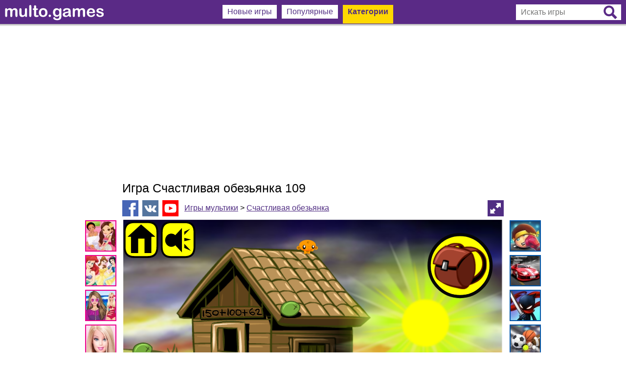

--- FILE ---
content_type: text/html; charset=UTF-8
request_url: https://multo.games/igra-schastlivaya-obezyanka-109-19516/
body_size: 10300
content:
<!DOCTYPE html>
<html itemscope itemtype="http://schema.org/WebPage" lang="ru-RU">
<head>
<meta http-equiv="Content-Type" content="text/html; charset=utf-8">
<meta name="viewport" content="width=device-width, initial-scale=1">
<meta content="origin" id="mref" name="referrer">
<meta name="description" content="Играть в игру Счастливая обезьянка 109 из категории Счастливая обезьянка на сайте Multo.games">
<base href="//multo.games/">
<link rel="SHORTCUT ICON" href="multo.ico">
<link rel="apple-touch-icon" sizes="256x256" href="/contents/pics/256x256.png">
<link rel="shortcut icon" sizes="256x256" href="/contents/pics/256x256.png">
<link rel="image_src" href="//multo.games/contents/images/games/220x165/2021/19516.jpg">
<title>Игра Счастливая обезьянка 109</title>
<style>
	td, div, font, b, a, body, table, input { font-family: Trebuchet MS, Arial Cyr, Tahoma, Arial, Verdana; font-size: 12pt; }
	p, figure { padding: 0; margin: 0; }
	table { margin: 0; border: 0; border-collapse: collapse; }
	td { padding: 0; }
	img { border: 0; margin: 0; vertical-align: bottom; line-height: 0px; }
	a:link,a:visited,a:active { color: #512e83; }
	a:hover { color: #794abf; }
	
	.colorSite { color: #512e83; }
	.h123 { padding: 0; margin: 0; display: block; font-weight: normal; }
	#logoMulto { padding-top: 3px; height: 32px; }
	.searchInput { display: inline-block; position: relative; }
	.menu1400 { display: table-cell; vertical-align: top; text-align: center; }
	.mbcm, .mbcms { display: none; padding: 0px 10px; vertical-align: middle; }
	.mig { display: inline-block; width: 25%; vertical-align: top; margin-top: 10px; }
	.navigateMenu, .menuTagLogo { display: inline-block; }
	.spg, #MoreGames { display: inline; }
	_:-ms-input-placeholder, :root .imgA, :root .imgT { height: 100% !important; }
	
	@media screen and (max-width: 1110px) {
		
	}
	
	@media screen and (max-width: 940px) {
		.mig { width: 50%; }
	}
	
	@media screen and (max-width: 822px) {
		.menu1400 { display: none; }
		.mbcm { display: inline-block; }
	}
	
	@media screen and (max-width: 585px) {
		.mbcms { display: inline-block; }
		.menuTagLogo, .navigateMenu, .searchInput { display: none; }
	}
	
	@media screen and (max-width: 480px) {
		.mig { width: 100%; }
	}
	
	@media screen and (max-width: 470px) {
		#logoMulto { height: 24px; }
	}
	
	.serchInputV { display: inline-block; position: relative; }
	.displayNone { display: none; }
	.displayInlineBlock { display: inline-block; }
	
	.imgBig { width: 220px; height: auto; }
	.mbm, .mbma { background-color: #FFFFFF; color: #512e83; padding: 5px 10px; margin: 10px 3px 0px 3px; display: inline-block; font-weight: normal; }
	.mbma  { background-color: #FFD800; padding: 5px 10px 15px 10px; font-weight: bold; }
	.mbc { text-decoration: none; }
	.mbcat, .mbcata { display: block;  white-space: nowrap; padding: 6px 10px; display: block; text-decoration: none; font-weight: normal; color: #512e83;  }
	.mbcata { background-color: #FFD800; font-weight: bold; }

	a.pg_noact, .pg_noact:link { color: #fff; background-color: #512e83; }
	a.pg_noact, .pg_noact:visited { color: #fff; background-color: #512e83; }
	a.pg_noact, .pg_noact:active { color: #fff; background-color: #512e83; }
	a.pg_noact, .pg_noact:hover { color: #512e83; background-color: #ffd800; }

	.pg_act { color: #512e83; background-color: #ffd800; }
	.pg_act, .pg_noact, .pg_arrow, .pg_point { font-family: ubuntu-light, Verdana; display: inline-block; padding: 4px 4px; margin: 0px 2px; font-size: 14pt; height: 25px; text-align: center; line-height: 25px; user-select: none; }
	.pg_act, .pg_noact { text-decoration: none; min-width: 25px; }
	.pg_arrow { min-width: 25px; color: #ddd; }
	.pg_point { color: #aaa; }
	.pg-left:before { content: '\00AB'; }
	.pg-right:before { content: '\00BB'; }
	
	.voteImg:active { -webkit-animation-name: pushmin; animation-name: pushmin; -webkit-animation-duration: 0.1s; animation-duration: 0.1s; -webkit-animation-timing-function: linear; animation-timing-function: linear; -webkit-animation-iteration-count: 1; animation-iteration-count: 1; }
	img:active { -webkit-animation-name: push; animation-name: push; -webkit-animation-duration: 0.1s; animation-duration: 0.1s; -webkit-animation-timing-function: linear; animation-timing-function: linear; -webkit-animation-iteration-count: 1; animation-iteration-count: 1; }
	@keyframes pushmin { 0% { -ms-transform: scale(0.92); transform: scale(0.92); -webkit-transform: scale(0.92); } 100% { -ms-transform: scale(1); transform: scale(1); -webkit-transform: scale(1); } }
	@keyframes push { 0% { -ms-transform: scale(0.98); transform: scale(0.98); -webkit-transform: scale(0.98); } 100% { -ms-transform: scale(1); transform: scale(1); -webkit-transform: scale(1); } }
	
	.tagSection a { display: inline-block; }
	.sideCat { display: table-cell; vertical-align: top; width: 215px; padding-top: 90px; }

	@media screen and (max-width: 1490px) { .sideCat { width: 145px; } .tagHeader { display: none; }  .tagSection a:nth-of-type(n+7) { display: none; } }
	@media screen and (max-width: 1320px) { .sideCat { width: 75px; } .tagSection a:nth-of-type(n+5) { display: none; } }
	@media screen and (max-width: 0px) { .sideCat { display: none; } }
	
	.simgam { padding: 10px 0px; text-align: justify; height: 95px; overflow: hidden; }
	.simgam:before { content: ""; display: block; width: 100%; height: 0; }
	.simgam:after { width: 100%; height: 0; visibility: hidden; overflow: hidden; content: ""; display: inline-block; }
	.similarFG { display: none; width: 116px; color: #512e83; position: absolute; bottom: 12px; left: 2px; padding: 2px; font-size: 9pt; background-color: rgba(255, 255, 255, 0.85); text-align: left; }
	
	#gameFrame { position: absolute; left: 0; top: auto; height: 717px; width: 960px; }
	.gameFull { position: fixed !important; top: 0 !important; left: 0 !important; border: none; margin: 0; padding: 0; z-index: 999; height: 100% !important; width: 100% !important; }
	
	#GameSizeIn { cursor: pointer; position: fixed; top: 10px; right: 10px; z-index: 99999; opacity: 0.7; background-color: #512e83; width: 33px; height: 33px; }

</style>
<script>
	var resizeOn = 2500; var resizeTagOn = 2500; var resizeTagMinOn = 2500; 
	function CreateRequest() { var Request = false; if (window.XMLHttpRequest) { Request = new XMLHttpRequest(); } else if (window.ActiveXObject) { try { Request = new ActiveXObject("Microsoft.XMLHTTP"); } catch (CatchException) { Request = new ActiveXObject("Msxml2.XMLHTTP"); } } return Request; }
	
	var hg = 717;
	var wg = 960;
	var maxw = 960;
	var whratio = (wg/hg).toFixed(2);
	var idgame = 19516;


	function fullscreen() {
		var iframe = document.getElementById("gameFrame");
		if (document.fullscreenEnabled || document.webkitFullscreenEnabled || document.mozFullScreenEnabled || document.msFullscreenEnabled) {
			if (iframe.requestFullscreen) { iframe.requestFullscreen(); } else if (iframe.webkitRequestFullscreen) { iframe.webkitRequestFullscreen(); } else if (iframe.mozRequestFullScreen) { iframe.mozRequestFullScreen(); } else if (iframe.msRequestFullscreen) { iframe.msRequestFullscreen(); }
		}
		else {
			if (document.getElementById("GameSizeIn").style.display !== "none") {
				document.getElementById("GameSizeIn").style.display = "none";
				iframe.classList.remove("gameFull");
				wWi();
			}
			else 	{
				document.getElementById("GameSizeIn").style.display = "inline-block";
				iframe.classList.add("gameFull");
			}
		}
	}
	
	var inReady = true;
	function vote(eThis)
	{
		if (! inReady) { return false; }
		inReady = false;
		var Request = CreateRequest();
		if (! Request) { return false; }
		eThis.classList.add('loader');
		Request.onreadystatechange = function() { if (Request.readyState == 4) { inReady = true; Handler(Request, eThis); } }
		Request.open("POST", "modules/ajax/rating.php", true);
		Request.setRequestHeader("X-REQUESTED-WITH", "XMLHttpRequest");
		Request.setRequestHeader("Content-Type","application/x-www-form-urlencoded; charset=utf-8");
		Request.send("bg="+eThis.src+"&id="+idgame);
	}
	
	var Handler = function(Request, eThis)
	{
		var num = Request.responseText; if (! num) { return; }
		if (Number(num) < 0) { eThis.previousSibling.innerHTML = num; } else { eThis.nextSibling.innerHTML = num; }
	}
	/* Tags Batch Assignment */
	function tagAllVal(tag, value, style) { style = style ? style : "width"; var tagEl = document.getElementsByClassName(tag); for (var i=0; i<tagEl.length; i++) { tagEl[i].style[style] = value; } };
	if (!('remove' in Element.prototype)) { Element.prototype.remove = function() { if (this.parentNode) { this.parentNode.removeChild(this); } }; } // Remove IE
	
	function resizeImage(iwMax, pp, tw, ti)
	{
		var ln = document.getElementsByClassName(ti).length;
		var mTi = document.getElementsByClassName(tw)[0].clientWidth;
		var iwMin = Math.ceil((mTi/Math.ceil(mTi/iwMax)))-pp;
		if (window.innerWidth > ln*iwMax) { iwMin =  iwMax-pp; }
		tagAllVal(ti, (iwMin)+"px");
	}
	
	/* Resize */
	function wWi()
	{
		/* Resize iframe game */		
		if (gh = document.getElementById("adContainer")) 
		{
			if (document.getElementById("GameSizeIn") && document.getElementById("GameSizeIn").style.display == "none")
			{
				document.getElementById("gameFrame").style.width = gh.clientWidth + "px";
				document.getElementById("gameFrame").style.height = Math.round(gh.clientWidth/whratio)+"px";
				gh.style.height = Math.round(gh.clientWidth/whratio)+"px";
				if (gh.clientWidth < 550) { tagAllVal("spg", "none", "display"); } else { tagAllVal("spg", "inline", "display"); } 
			}
		}
		
		/* Back Search Button */
		if (searchCTr) { searchClick(); }
		
		if (document.getElementsByClassName("mig")[0]) { resizeImage(70,10,"mig","imgT"); }
		if (document.getElementsByClassName("listGames")[0]) { resizeImage(234,14,"listGames","imgA"); }
		if (document.getElementsByClassName("listTags")[0]) { resizeImage(128,18,"listTags","imgTM"); }
		
		showVisible();
	};
	
	/* Menu Categories */
	function menuClick()
	{
		var padd = "15px";
		if (document.getElementsByClassName("menuCat")[0].style.display !== "none") { tagAllVal("menuCat", "none", "display"); padd = "5px"; } else { tagAllVal("menuCat", "block", "display"); }
		document.getElementsByClassName("mbc")[2].style.paddingBottom = padd;
	}
	
	/* Menu search */
	var searchCTr = false;
	function searchClick()
	{
		var mWi = document.getElementById("menuLine").clientWidth;
		var ra = 'add';
		if (searchCTr) { searchCTr = false; ra = 'remove'; } else { document.getElementsByName('games')[0].focus(); searchCTr = true; 	}
		document.getElementsByClassName("searchInput")[0].classList[ra]("serchInputV");
		document.getElementsByClassName("mbcms")[0].classList[ra]("displayNone");
		document.getElementsByClassName("mbcm")[0].classList[ra]("displayNone");
		document.getElementsByClassName("mbcm")[1].classList[ra]("displayNone");
		if (mWi < 430) { document.getElementById("logoMulto").classList[ra]("displayNone"); }
	}
	
	/* Event Click */
	document.addEventListener("click", function(e) {
		if (e.target.className !== 'menuButton' && e.target.className !== 'mbcat' && e.target.className !== 'mbcata' && document.getElementsByClassName("menuCat")[0].style.display !== "none") { menuClick(1); }
		if (searchCTr && e.target.className.indexOf("formSearch") == -1 && e.target.className.indexOf("searchSvg") == -1) { searchClick(); } // Menu Search Off
	}, false);
</script>
</head>
<body style="margin: 0px; padding: 0px; border: 0px; width: 100%; height: 100%;" onresize="wWi();">
<div id="sectionAllContents" style="text-align: center; background-color: #FFF; background-repeat: repeat-x; background-image: url(contents/pics/logoback.png); width: 100%; height: 100%;">
	<div id="menuLine" style="max-width: 1760px; min-width: 1000px; margin-left: auto; margin-right: auto; padding-bottom: 20px; height: 100%;">
		<div id="menuPl" style="display: table; width: 100%; max-width: 1400px; height: 50px; margin: 0 auto;">
			<header style="display: table-cell; vertical-align: middle; text-align: left; white-space: nowrap; padding: 0px 10px;">
				<a href="/"><img title="Multo.games - Игры онлайн" id="logoMulto" src="contents/pics/logo.svg" alt="multo.games"></a>
			</header>
			<nav class="menu1400">
				<a href="/" class="mbc mbm">Новые игры</a>
				<a href="populyarnye/" class="mbc mbm">Популярные</a>
				<div style="position: relative; cursor: pointer;" class="mbc mbma CatSpan"><span class="menuButton" onclick="menuClick(this)">Категории</span><div class="menuCat" style="display: none; position: absolute; top: 39px; left: -1px; background-color: #FFF; padding: 0px; border-left: 1px solid #512e83; border-bottom: 1px solid #512e83; border-right: 1px solid #512e83; text-align: left; z-index: 99999;"><a href="igry-dlya-devochek/" class="mbcat" title="Игры для девочек - Multo.Games">Игры для девочек</a><a href="igry-multiki/" class="mbcata" title="Игры мультики с персонажам мультфильмов - Multo.Games">Игры мультики</a><a href="igry-dlya-malchikov/" class="mbcat" title="Игры для мальчиков - Multo.Games">Игры для мальчиков</a><a href="igry-besplatnye-igry/" class="mbcat" title="Бесплатные игры - Multo.Games">Бесплатные игры</a></div></div>			</nav>
			<nav style="display: table-cell; white-space: nowrap; vertical-align: middle; text-align: right; padding: 0px 10px;">
			<div class="mbcm"><a href="populyarnye/"><img style="width: 32px; height: 32px;" src="contents/pics/best.svg" alt=""></a></div><div style="position: relative;" class="mbcm"><img class="menuButton" onclick="menuClick(this)" style="width: 32px; height: 32px; cursor: pointer;" src="contents/pics/menu.svg" alt=""><div class="menuCat" style="display: none; position: absolute; top: 29px; right: 10px; background-color: #FFF; width: 32px; height: 10px;"></div><div class="menuCat" style="display: none; position: absolute; top: 39px; right: 9px; background-color: #FFF; padding: 0px; border-left: 1px solid #512e83; border-bottom: 1px solid #512e83; border-right: 1px solid #512e83; text-align: left; z-index: 99999;"><a href="igry-dlya-devochek/" class="mbcat" title="Игры для девочек - Multo.Games">Игры для девочек</a><a href="igry-multiki/" class="mbcata" title="Игры мультики с персонажам мультфильмов - Multo.Games">Игры мультики</a><a href="igry-dlya-malchikov/" class="mbcat" title="Игры для мальчиков - Multo.Games">Игры для мальчиков</a><a href="igry-besplatnye-igry/" class="mbcat" title="Бесплатные игры - Multo.Games">Бесплатные игры</a></div>
				</div><div class="mbcms"><img class="searchSvg" onclick="searchClick();" style="width: 32px; height: 32px; cursor: pointer;" src="contents/pics/search.svg" alt="search"></div>				<div class="searchInput">
					<form action="search/" method="get" style="display: inline;">
						<input class="formSearch" type="text" name="games" placeholder="Искать игры" style="width: 165px; height: 32px; border: 0px; padding: 0px 40px 0px 10px;" value="">
						<button type="submit" onclick="if (! document.getElementsByName('games')[0].value) { return false; }" style="position: absolute; border: 0; padding: 0; margin: 0; background: none; right: 8px; top: 2px; cursor: pointer;"><img class="formSearch" src="contents/pics/searchf.svg" style="width: 28px; height: 28px;" alt="Найти"></button>
					</form>
				</div>
			</nav>
		</div>
		<main style="height: 100%; margin-top: 10px;">
			<div style="padding: 10px 0; text-align: center; width: 100%; height: 100%;"><script async src="https://pagead2.googlesyndication.com/pagead/js/adsbygoogle.js?client=ca-pub-0231631080409922"
     crossorigin="anonymous"></script>
<!-- Moto_Адвптивный -->
<ins class="adsbygoogle"
     style="display:block"
     data-ad-client="ca-pub-0231631080409922"
     data-ad-slot="1174807198"
     data-ad-format="auto"
     data-full-width-responsive="true"></ins>
<script>
     (adsbygoogle = window.adsbygoogle || []).push({});
</script></div>			<div style="text-align: left; width: 100%; height: 100%;"><div id="GtableWin" style="display: table; width: 100%; margin: 0 auto; max-width: 1720px;">
	<div id="gameL" style="display: table-cell; width: 170px; padding-top: 90px;"><script async src="https://pagead2.googlesyndication.com/pagead/js/adsbygoogle.js?client=ca-pub-0231631080409922"
     crossorigin="anonymous"></script>
<!-- game 160x600 -->
<ins class="adsbygoogle"
     style="display:inline-block;width:160px;height:600px"
     data-ad-client="ca-pub-0231631080409922"
     data-ad-slot="6714847892"></ins>
<script>
     (adsbygoogle = window.adsbygoogle || []).push({});
</script></div>	<aside class="sideCat" style="text-align: right; position: relative;">
		<div class="tagSection" style="padding: 0px 0px 10px 0px;"><div class="tagHeader" style="text-align: left; padding: 0px 0 10px 0px; font-size: 15pt;">Игры для девочек</div><a title="Игры Новые для девочек" href="igry-novye-dlya-devochek/" style="border: 0; padding: 0px 7px 7px 0px; vertical-align: top;"><img class="voteImg" style="border: 2px solid #ed008c; width: 60px;" src="contents/images/tags/60x60/novye-dlya-devochek.jpg" alt="Новые для девочек"></a><a title="Игры Принцессы Диснея" href="igry-printsessy-disneya/" style="border: 0; padding: 0px 7px 7px 0px; vertical-align: top;"><img class="voteImg" style="border: 2px solid #ed008c; width: 60px;" src="contents/images/tags/60x60/printsessy-disneya.jpg" alt="Принцессы Диснея"></a><a title="Игры Одевалки" href="igry-odevalki/" style="border: 0; padding: 0px 7px 7px 0px; vertical-align: top;"><img class="voteImg" style="border: 2px solid #ed008c; width: 60px;" src="contents/images/tags/60x60/odevalki.jpg" alt="Одевалки"></a><a title="Игры Барби" href="igry-barbi/" style="border: 0; padding: 0px 7px 7px 0px; vertical-align: top;"><img class="voteImg" style="border: 2px solid #ed008c; width: 60px;" src="contents/images/tags/60x60/barbi.jpg" alt="Барби"></a><a title="Игры Беременные" href="igry-beremennye/" style="border: 0; padding: 0px 7px 7px 0px; vertical-align: top;"><img class="voteImg" style="border: 2px solid #ed008c; width: 60px;" src="contents/images/tags/60x60/beremennye.jpg" alt="Беременные"></a><a title="Игры Холодное сердце" href="igry-holodnoe-serdtse/" style="border: 0; padding: 0px 7px 7px 0px; vertical-align: top;"><img class="voteImg" style="border: 2px solid #ed008c; width: 60px;" src="contents/images/tags/60x60/holodnoe-serdtse.jpg" alt="Холодное сердце"></a><a title="Игры Больница" href="igry-bolnitsa/" style="border: 0; padding: 0px 7px 7px 0px; vertical-align: top;"><img class="voteImg" style="border: 2px solid #ed008c; width: 60px;" src="contents/images/tags/60x60/bolnitsa.jpg" alt="Больница"></a><a title="Игры Прически" href="igry-pricheski/" style="border: 0; padding: 0px 7px 7px 0px; vertical-align: top;"><img class="voteImg" style="border: 2px solid #ed008c; width: 60px;" src="contents/images/tags/60x60/pricheski.jpg" alt="Прически"></a><a title="Игры Готовить еду" href="igry-gotovit-edu/" style="border: 0; padding: 0px 7px 7px 0px; vertical-align: top;"><img class="voteImg" style="border: 2px solid #ed008c; width: 60px;" src="contents/images/tags/60x60/gotovit-edu.jpg" alt="Готовить еду"></a></div><div class="tagSection" style="padding: 0px 0px 10px 0px;"><div class="tagHeader" style="text-align: left; padding: 0px 0 10px 0px; font-size: 15pt;">Игры мультики</div><a title="Игры Счастливая обезьянка" href="igry-schastlivaya-obezyanka/" style="border: 0; padding: 0px 7px 7px 0px; vertical-align: top;"><img class="voteImg" style="border: 2px solid #00a651; width: 60px;" src="contents/images/tags/60x60/schastlivaya-obezyanka.jpg" alt="Счастливая обезьянка"></a><a title="Игры Щенячий патруль" href="igry-schenyachij-patrul/" style="border: 0; padding: 0px 7px 7px 0px; vertical-align: top;"><img class="voteImg" style="border: 2px solid #00a651; width: 60px;" src="contents/images/tags/60x60/schenyachij-patrul.jpg" alt="Щенячий патруль"></a><a title="Игры Говорящий Том" href="igry-govoryaschij-tom/" style="border: 0; padding: 0px 7px 7px 0px; vertical-align: top;"><img class="voteImg" style="border: 2px solid #00a651; width: 60px;" src="contents/images/tags/60x60/govoryaschij-tom.jpg" alt="Говорящий Том"></a><a title="Игры Герои в масках" href="igry-geroi-v-maskah/" style="border: 0; padding: 0px 7px 7px 0px; vertical-align: top;"><img class="voteImg" style="border: 2px solid #00a651; width: 60px;" src="contents/images/tags/60x60/geroi-v-maskah.jpg" alt="Герои в масках"></a><a title="Игры Subway Surfers" href="igry-subway-surfers/" style="border: 0; padding: 0px 7px 7px 0px; vertical-align: top;"><img class="voteImg" style="border: 2px solid #00a651; width: 60px;" src="contents/images/tags/60x60/subway-surfers.jpg" alt="Subway Surfers"></a><a title="Игры Адам и Ева" href="igry-adam-i-eva/" style="border: 0; padding: 0px 7px 7px 0px; vertical-align: top;"><img class="voteImg" style="border: 2px solid #00a651; width: 60px;" src="contents/images/tags/60x60/adam-i-eva.jpg" alt="Адам и Ева"></a><a title="Игры Анжела" href="igry-anzhela/" style="border: 0; padding: 0px 7px 7px 0px; vertical-align: top;"><img class="voteImg" style="border: 2px solid #00a651; width: 60px;" src="contents/images/tags/60x60/anzhela.jpg" alt="Анжела"></a><a title="Игры Губка Боб" href="igry-gubka-bob/" style="border: 0; padding: 0px 7px 7px 0px; vertical-align: top;"><img class="voteImg" style="border: 2px solid #00a651; width: 60px;" src="contents/images/tags/60x60/gubka-bob.jpg" alt="Губка Боб"></a><a title="Игры Ариэль" href="igry-ariel/" style="border: 0; padding: 0px 7px 7px 0px; vertical-align: top;"><img class="voteImg" style="border: 2px solid #00a651; width: 60px;" src="contents/images/tags/60x60/ariel.jpg" alt="Ариэль"></a></div>	</aside>
	<div style="display: table-cell; width: 5px"></div>
	<div itemscope itemtype="http://schema.org/Game" id="gameWindow" style="display: table-cell; vertical-align: top; position: relative;">
		<meta itemprop="headline" content="Игра Счастливая обезьянка 109">
		<meta itemprop="description" content="Играть в игру Счастливая обезьянка 109 из категории Счастливая обезьянка на сайте Multo.games">
		<meta itemprop="datePublished" content="2021-08-08T10:10:00+03:00">
		<meta itemprop="url" content="http://multo.games/igra-schastlivaya-obezyanka-109-19516/">
		
		<h1 itemprop="name" class="h123" style="padding: 10px 0px; font-size: 19pt; margin: 0px auto; max-width: 960px; width: 100%;">Игра Счастливая обезьянка 109</h1>
		<div style="padding-bottom: 7px; margin: 0px auto; max-width: 960px;">
			<img title="Добавить в Facebook" class="voteImg" onclick="Shares.share('fb', 'http://multo.games/igra-schastlivaya-obezyanka-109-19516/', 'Игра Счастливая обезьянка 109', 'Играть в игру Счастливая обезьянка 109 из категории Счастливая обезьянка на сайте Multo.games');" style="cursor: pointer; background-color: #4766b6; width: 33px; height: 33px; vertical-align: middle;" src="contents/pics/facebook.svg" alt="">&nbsp;
			<img title="Добавить в ВКонтакте" class="voteImg" onclick="Shares.share('vk', 'http://multo.games/igra-schastlivaya-obezyanka-109-19516/', 'Игра Счастливая обезьянка 109', 'Играть в игру Счастливая обезьянка 109 из категории Счастливая обезьянка на сайте Multo.games');" style="cursor: pointer; background-color: #54759e; width: 33px; height: 33px; vertical-align: middle;" src="contents/pics/vk.svg" alt="">&nbsp;
			<a title="Подписаться на канал" href="https://www.youtube.com/channel/UCORiUlrHzo-CaXTEDRjOX0A?sub_confirmation=1" target="_blank"><img class="voteImg" style="background-color: #ff0000; width: 33px; height: 33px; vertical-align: middle;" src="contents/pics/youtube.svg" alt=""></a> &nbsp;
			<span class="navigateMenu">
				<a href="igry-multiki/">Игры мультики</a> &gt; <a href="igry-schastlivaya-obezyanka/">Счастливая обезьянка</a>
			</span>
			<img id="GameSizeOut" onclick="fullscreen();" style="cursor: pointer; background-color: #512e83; width: 33px; height: 33px; vertical-align: middle; display: none;" align="right" src="contents/pics/resize.svg" alt="">
		</div>
		<img onclick="fullscreen();" style="display: none;" id="GameSizeIn" src="contents/pics/resize2.svg">
		<iframe id="gameFrame" frameborder="0" scrolling="no" src="//multo.games/igra/schastlivaya-obezyanka-109-19516.html" msallowfullscreen webkitAllowFullScreen mozallowfullscreen allowfullscreen="allowfullscreen"></iframe><script src="//imasdk.googleapis.com/js/sdkloader/ima3.js"></script>			<script>
			var caGamesPub = 'ca-games-pub-0231631080409922';
			
			var PreRollAd = {
				adsManager: null,
				adsLoader: null,
				adDisplayContainer: null,
				timeoutTimer: null,
				timeCounter: 10,
				gameContent: null,
				videoContent: null,
				adObject: null,
				gameWidth: 720,
				gameHeight: 540,
				adsStarted: false,
				
				start: function() {
					PreRollAd.gameContent = document.getElementById('gameFrame');
					PreRollAd.gameWidth = parseInt(PreRollAd.gameContent.style.width);
					PreRollAd.gameHeight = parseInt(PreRollAd.gameContent.style.height);
					PreRollAd.gameContent.style.display = 'none';
					PreRollAd.setUpIMA();
				},
				
				setUpIMA: function() {
					if (typeof google == 'undefined') { PreRollAd.gamePlay(); return; }
					// Create the ad display container.
					PreRollAd.adDisplayContainer = new google.ima.AdDisplayContainer(document.getElementById('adContainer'));
					// Create ads loader.
					PreRollAd.adsLoader = new google.ima.AdsLoader(PreRollAd.adDisplayContainer);
					// Listen and respond to ads loaded and error events.
					PreRollAd.adsLoader.addEventListener(google.ima.AdsManagerLoadedEvent.Type.ADS_MANAGER_LOADED, PreRollAd.onAdsManagerLoaded, false);
					PreRollAd.adsLoader.addEventListener(google.ima.AdErrorEvent.Type.AD_ERROR, PreRollAd.events.onAdError, false);

					// Request video ads.
					var adsRequest = new google.ima.AdsRequest();
					adsRequest.adTagUrl = 'https://googleads.g.doubleclick.net/pagead/ads?client='+caGamesPub+'&ad_type=video_image&max_ad_duration=60000&videoad_start_delay=0&description_url='+encodeURIComponent(window.location.href);
					// Specify the linear and nonlinear slot sizes. This helps the SDK to
					// select the correct creative if multiple are returned.
					adsRequest.linearAdSlotWidth = adsRequest.nonLinearAdSlotWidth = PreRollAd.gameWidth;
					adsRequest.linearAdSlotHeight = adsRequest.nonLinearAdSlotHeight = PreRollAd.gameHeight;

					adsRequest.forceNonLinearFullSlot = true;
					PreRollAd.adsLoader.requestAds(adsRequest);
				},
				
				playAds: function() {
					// Initialize the container. Must be done via a user action on mobile devices.
					//      gameContent.load();
					PreRollAd.adDisplayContainer.initialize();

					try {
						// Initialize the ads manager. Ad rules playlist will start at this time.
						PreRollAd.adsManager.init(PreRollAd.gameWidth, PreRollAd.gameHeight, google.ima.ViewMode.NORMAL);
						// Call play to start showing the ad. Single video and overlay ads will
						// start at this time; the call will be ignored for ad rules.
						PreRollAd.adsManager.start();
					} catch (adError) {
						// An error may be thrown if there was a problem with the VAST response.
						PreRollAd.gamePlay();
					}
				},

				onAdsManagerLoaded: function(adsManagerLoadedEvent) {
					// Get the ads manager.
					var adsRenderingSettings = new google.ima.AdsRenderingSettings();
					adsRenderingSettings.restoreCustomPlaybackStateOnAdBreakComplete = true;
					// gameContent should be set to the content video element.
					//PreRollAd.adsManager = adsManagerLoadedEvent.getAdsManager(document.getElementById('videoElement'), adsRenderingSettings);
					PreRollAd.adsManager = adsManagerLoadedEvent.getAdsManager(document.getElementById('adContainer'), adsRenderingSettings);

					// Listen to any additional events, if necessary.
					PreRollAd.adsManager.addEventListener(google.ima.AdErrorEvent.Type.AD_ERROR, PreRollAd.events.onAdError);
					PreRollAd.adsManager.addEventListener(google.ima.AdEvent.Type.USER_CLOSE, PreRollAd.events.onUserClose);
					PreRollAd.adsManager.addEventListener(google.ima.AdEvent.Type.LOADED, PreRollAd.events.onAdEvent);
					PreRollAd.adsManager.addEventListener(google.ima.AdEvent.Type.STARTED, PreRollAd.events.onAdEvent);
					PreRollAd.adsManager.addEventListener(google.ima.AdEvent.Type.COMPLETE, PreRollAd.events.onAdEvent);
					PreRollAd.adsManager.addEventListener(google.ima.AdEvent.Type.CLICK, PreRollAd.events.onAdEvent);
					PreRollAd.adsManager.addEventListener(google.ima.AdEvent.Type.ALL_ADS_COMPLETED, PreRollAd.events.onUserClose);
					
					PreRollAd.playAds();
				},
				
				// Events section
				events: {
					onUserClose: function (e) {
						PreRollAd.gamePlay();
					},
					
					onAdEvent: function (e) {
						var i = e.getAd();
						switch (e.type) {
							case google.ima.AdEvent.Type.LOADED:
							if (! i.isLinear()) { PreRollAd.gamePlay(); }
							PreRollAd.tickTimer();
							break;
							
							case google.ima.AdEvent.Type.STARTED:
							PreRollAd.clTimer();
							break;
							
							case google.ima.AdEvent.Type.SKIPPED:
							PreRollAd.gamePlay();  
							break;
							
							case google.ima.AdEvent.Type.COMPLETE:
							PreRollAd.gamePlay();
							break;
							
							case google.ima.AdEvent.Type.CLICK:
							PreRollAd.gamePlay();
							break;
							
							case google.ima.AdEvent.Type.ALL_ADS_COMPLETED:
							PreRollAd.gamePlay();
							break;
						}
					},
					
					onAdError: function (e) {
						PreRollAd.gamePlay();
					}
				
				},
				
				tickTimer: function () {
					PreRollAd.timeoutTimer = setTimeout(function () {
						PreRollAd.timeCounter--;
						//document.getElementById('loadCounter').innerHTML = 'Loading '+PreRollAd.timeCounter+' s...';
						if (PreRollAd.timeCounter == 0) {
							PreRollAd.gamePlay();
						} else {
							PreRollAd.tickTimer();
						}
					}, 1e3);
				},
				
				clTimer: function() {
					clearTimeout(PreRollAd.timeoutTimer);
					//document.getElementById('loadCounter').innerHTML = "";
				},
				
				gamePlay: function() {
					PreRollAd.clTimer();
					var elAd = document.getElementById('adContainer');
					document.getElementById('GameSizeOut').style.display="";
					elAd.innerHTML = '';
					PreRollAd.gameContent.style.display="block"
				}
			};

			window.onload = function() { PreRollAd.start(); }
			</script>
			<div id="adContainer" style="clear: both; max-width: 960px; height: 717px; margin: 0 auto;"></div>
				<div style="margin: 0px auto; max-width: 960px; width: 100%;">
			<div style="display: table; width: 100%; margin: 10px 0px;">
				<div style="display: table-cell; vertical-align: middle; width: 50%; text-align: left;"><a title="Игра Счастливая обезьянка 110" href="igra-schastlivaya-obezyanka-110-19517/" class="pg_noact pg-left" style="margin-left: 0px; vertical-align: middle;"></a><span class="spg"> Предыдущая</span></div>
				<div style="display: table-cell; vertical-align: middle; text-align: center; white-space: nowrap;"><div style="width: 90px; display: inline-block; text-align: right; padding-right: 7px;"></div><img class="voteImg" onclick="vote(this, 1);" style="cursor: pointer; background-color: #ee0909; width: 33px; height: 33px; vertical-align: middle;" src="contents/pics/dislike.svg" alt="dislike">&nbsp; &nbsp; <img class="voteImg" onclick="vote(this, 2);" style="cursor: pointer; background-color: #60b715; width: 33px; height: 33px; vertical-align: middle;" src="contents/pics/like.svg" alt="like"><div style="width: 90px; display: inline-block; text-align: left; padding-left: 7px;"> +2</div></div>
				<div style="display: table-cell; vertical-align: middle; width: 50%; text-align: right;"><span class="spg">Следующая </span><a title="Игра Счастливая обезьянка 108" href="igra-schastlivaya-obezyanka-108-19515/" class="pg_noact pg-right" style="margin-right: 0px; vertical-align: middle;"></a></div>
			</div>
		</div>
		<div style="display: none;" itemprop="aggregateRating" itemscope="itemscope" itemtype="http://schema.org/AggregateRating">
			<meta itemprop="ratingValue" content="5">
			<meta itemprop="ratingCount" content="2">
		</div>
	</div>
	<div style="display: table-cell; width: 5px"></div>
	<aside class="sideCat" style="position: relative;">
		<div class="tagSection" style="padding: 0px 0px 10px 0px;"><div class="tagHeader" style="padding: 0px 0px 10px 7px; font-size: 15pt;">Игры для мальчиков</div><a title="Игры Новые для мальчиков" href="igry-novye-dlya-malchikov/" style="border: 0; padding: 0px 0px 7px 7px; vertical-align: top;"><img class="voteImg" style="border: 2px solid #0054a6; width: 60px;" src="contents/images/tags/60x60/novye-dlya-malchikov.jpg" alt="Новые для мальчиков"></a><a title="Игры Гонки" href="igry-gonki/" style="border: 0; padding: 0px 0px 7px 7px; vertical-align: top;"><img class="voteImg" style="border: 2px solid #0054a6; width: 60px;" src="contents/images/tags/60x60/gonki.jpg" alt="Гонки"></a><a title="Игры Стикмен" href="igry-stikmen/" style="border: 0; padding: 0px 0px 7px 7px; vertical-align: top;"><img class="voteImg" style="border: 2px solid #0054a6; width: 60px;" src="contents/images/tags/60x60/stikmen.jpg" alt="Стикмен"></a><a title="Игры Спортивные" href="igry-sportivnye/" style="border: 0; padding: 0px 0px 7px 7px; vertical-align: top;"><img class="voteImg" style="border: 2px solid #0054a6; width: 60px;" src="contents/images/tags/60x60/sportivnye.jpg" alt="Спортивные"></a><a title="Игры Стрелялки" href="igry-strelyalki/" style="border: 0; padding: 0px 0px 7px 7px; vertical-align: top;"><img class="voteImg" style="border: 2px solid #0054a6; width: 60px;" src="contents/images/tags/60x60/strelyalki.jpg" alt="Стрелялки"></a><a title="Игры Счастливая обезьянка" href="igry-schastlivaya-obezyanka/" style="border: 0; padding: 0px 0px 7px 7px; vertical-align: top;"><img class="voteImg" style="border: 2px solid #0054a6; width: 60px;" src="contents/images/tags/60x60/schastlivaya-obezyanka.jpg" alt="Счастливая обезьянка"></a><a title="Игры Футбол" href="igry-futbol/" style="border: 0; padding: 0px 0px 7px 7px; vertical-align: top;"><img class="voteImg" style="border: 2px solid #0054a6; width: 60px;" src="contents/images/tags/60x60/futbol.jpg" alt="Футбол"></a><a title="Игры Зомби" href="igry-zombi/" style="border: 0; padding: 0px 0px 7px 7px; vertical-align: top;"><img class="voteImg" style="border: 2px solid #0054a6; width: 60px;" src="contents/images/tags/60x60/zombi.jpg" alt="Зомби"></a><a title="Игры Черепашки ниндзя" href="igry-cherepashki-nindzya/" style="border: 0; padding: 0px 0px 7px 7px; vertical-align: top;"><img class="voteImg" style="border: 2px solid #0054a6; width: 60px;" src="contents/images/tags/60x60/cherepashki-nindzya.jpg" alt="Черепашки ниндзя"></a></div><div class="tagSection" style="padding: 0px 0px 10px 0px;"><div class="tagHeader" style="padding: 0px 0px 10px 7px; font-size: 15pt;">Бесплатные игры</div><a title="Игры Новые" href="igry-novye/" style="border: 0; padding: 0px 0px 7px 7px; vertical-align: top;"><img class="voteImg" style="border: 2px solid #ffd800; width: 60px;" src="contents/images/tags/60x60/novye.jpg" alt="Новые"></a><a title="Игры Игры для детей" href="igry-dlya-detey/" style="border: 0; padding: 0px 0px 7px 7px; vertical-align: top;"><img class="voteImg" style="border: 2px solid #ffd800; width: 60px;" src="contents/images/tags/60x60/dlya-detey.jpg" alt="Игры для детей"></a><a title="Игры Логические" href="igry-logicheskie/" style="border: 0; padding: 0px 0px 7px 7px; vertical-align: top;"><img class="voteImg" style="border: 2px solid #ffd800; width: 60px;" src="contents/images/tags/60x60/logicheskie.jpg" alt="Логические"></a><a title="Игры Никелодеон" href="igry-nikelodeon/" style="border: 0; padding: 0px 0px 7px 7px; vertical-align: top;"><img class="voteImg" style="border: 2px solid #ffd800; width: 60px;" src="contents/images/tags/60x60/nikelodeon.jpg" alt="Никелодеон"></a><a title="Игры io" href="igry-io/" style="border: 0; padding: 0px 0px 7px 7px; vertical-align: top;"><img class="voteImg" style="border: 2px solid #ffd800; width: 60px;" src="contents/images/tags/60x60/io.jpg" alt="io"></a><a title="Игры Три в ряд" href="igry-tri-v-ryad/" style="border: 0; padding: 0px 0px 7px 7px; vertical-align: top;"><img class="voteImg" style="border: 2px solid #ffd800; width: 60px;" src="contents/images/tags/60x60/tri-v-ryad.jpg" alt="Три в ряд"></a><a title="Игры Бегать" href="igry-begat/" style="border: 0; padding: 0px 0px 7px 7px; vertical-align: top;"><img class="voteImg" style="border: 2px solid #ffd800; width: 60px;" src="contents/images/tags/60x60/begat.jpg" alt="Бегать"></a><a title="Игры Новогодние" href="igry-novogodnie/" style="border: 0; padding: 0px 0px 7px 7px; vertical-align: top;"><img class="voteImg" style="border: 2px solid #ffd800; width: 60px;" src="contents/images/tags/60x60/novogodnie.jpg" alt="Новогодние"></a><a title="Игры Воришка Боб" href="igry-vorishka-bob/" style="border: 0; padding: 0px 0px 7px 7px; vertical-align: top;"><img class="voteImg" style="border: 2px solid #ffd800; width: 60px;" src="contents/images/tags/60x60/vorishka-bob.jpg" alt="Воришка Боб"></a></div>	</aside>
	<div id="gameR" style="display: table-cell; text-align: right; width: 170px; padding-top: 90px;"><script async src="https://pagead2.googlesyndication.com/pagead/js/adsbygoogle.js?client=ca-pub-0231631080409922"
     crossorigin="anonymous"></script>
<!-- game 160x600 -->
<ins class="adsbygoogle"
     style="display:inline-block;width:160px;height:600px"
     data-ad-client="ca-pub-0231631080409922"
     data-ad-slot="6714847892"></ins>
<script>
     (adsbygoogle = window.adsbygoogle || []).push({});
</script></div></div>
<div style="margin: 10px auto; max-width: 960px; width: 100%; padding: 0 7px;">
	
	<div class="simgam" style="max-width: 960px;">
		
			<div style="display: inline-block; padding: 0px;">
				<a onmouseover="this.childNodes[1].childNodes[3].style.display='block'" onmouseout="this.childNodes[1].childNodes[3].style.display='none'" href="igra-schastlivaya-obezyanka-108-19515/" style="padding: 0px 0px 10px 0px; display: inline-block; position: relative; vertical-align: top; border: 0; margin: 0 0 5px 0;">
					<figure>
						<img style="border: 2px solid #512e83;" src="contents/images/games/120x90/2021/19515.jpg" alt="Счастливая обезьянка 108">
						<figcaption class="similarFG">Счастливая обезьянка 108</figcaption>
					</figure>
				</a>
			</div>
			<div style="display: inline-block; padding: 0px;">
				<a onmouseover="this.childNodes[1].childNodes[3].style.display='block'" onmouseout="this.childNodes[1].childNodes[3].style.display='none'" href="igra-schastlivaya-obezyanka-107-19514/" style="padding: 0px 0px 10px 0px; display: inline-block; position: relative; vertical-align: top; border: 0; margin: 0 0 5px 0;">
					<figure>
						<img style="border: 2px solid #512e83;" src="contents/images/games/120x90/2021/19514.jpg" alt="Счастливая обезьянка 107">
						<figcaption class="similarFG">Счастливая обезьянка 107</figcaption>
					</figure>
				</a>
			</div>
			<div style="display: inline-block; padding: 0px;">
				<a onmouseover="this.childNodes[1].childNodes[3].style.display='block'" onmouseout="this.childNodes[1].childNodes[3].style.display='none'" href="igra-schastlivaya-obezyanka-106-19513/" style="padding: 0px 0px 10px 0px; display: inline-block; position: relative; vertical-align: top; border: 0; margin: 0 0 5px 0;">
					<figure>
						<img style="border: 2px solid #512e83;" src="contents/images/games/120x90/2021/19513.jpg" alt="Счастливая обезьянка 106">
						<figcaption class="similarFG">Счастливая обезьянка 106</figcaption>
					</figure>
				</a>
			</div>
			<div style="display: inline-block; padding: 0px;">
				<a onmouseover="this.childNodes[1].childNodes[3].style.display='block'" onmouseout="this.childNodes[1].childNodes[3].style.display='none'" href="igra-schastlivaya-obezyanka-105-19512/" style="padding: 0px 0px 10px 0px; display: inline-block; position: relative; vertical-align: top; border: 0; margin: 0 0 5px 0;">
					<figure>
						<img style="border: 2px solid #512e83;" src="contents/images/games/120x90/2021/19512.jpg" alt="Счастливая обезьянка 105">
						<figcaption class="similarFG">Счастливая обезьянка 105</figcaption>
					</figure>
				</a>
			</div>
			<div style="display: inline-block; padding: 0px;">
				<a onmouseover="this.childNodes[1].childNodes[3].style.display='block'" onmouseout="this.childNodes[1].childNodes[3].style.display='none'" href="igra-schastlivaya-obezyanka-104-15700/" style="padding: 0px 0px 10px 0px; display: inline-block; position: relative; vertical-align: top; border: 0; margin: 0 0 5px 0;">
					<figure>
						<img style="border: 2px solid #512e83;" src="contents/images/games/120x90/2021/15700.jpg" alt="Счастливая обезьянка 104">
						<figcaption class="similarFG">Счастливая обезьянка 104</figcaption>
					</figure>
				</a>
			</div>
			<div style="display: inline-block; padding: 0px;">
				<a onmouseover="this.childNodes[1].childNodes[3].style.display='block'" onmouseout="this.childNodes[1].childNodes[3].style.display='none'" href="igra-schastlivaya-obezyanka-103-15655/" style="padding: 0px 0px 10px 0px; display: inline-block; position: relative; vertical-align: top; border: 0; margin: 0 0 5px 0;">
					<figure>
						<img style="border: 2px solid #512e83;" src="contents/images/games/120x90/2021/15655.jpg" alt="Счастливая обезьянка 103">
						<figcaption class="similarFG">Счастливая обезьянка 103</figcaption>
					</figure>
				</a>
			</div>
			<div style="display: inline-block; padding: 0px;">
				<a onmouseover="this.childNodes[1].childNodes[3].style.display='block'" onmouseout="this.childNodes[1].childNodes[3].style.display='none'" href="igra-schastlivaya-obezyanka-102-15637/" style="padding: 0px 0px 10px 0px; display: inline-block; position: relative; vertical-align: top; border: 0; margin: 0 0 5px 0;">
					<figure>
						<img style="border: 2px solid #512e83;" src="contents/images/games/120x90/2021/15637.jpg" alt="Счастливая обезьянка 102">
						<figcaption class="similarFG">Счастливая обезьянка 102</figcaption>
					</figure>
				</a>
			</div>	</div>

	<h2 class="h123"  style="padding: 10px 0px; font-size: 19pt;">Описание игры «Счастливая обезьянка 109»</h2>
	<article>
	<figure><img style="border: 2px solid #512e83; margin: 0px 10px 10px 0px;" align="left" src="contents/images/games/220x165/2021/19516.jpg" alt="Счастливая обезьянка 109"></figure>Обезьянка должна найти золотой кубок. Чтобы выполнить эту задачу нужно начать собирать оливки, которые разбросаны в разных местах игры. Удачи!<br/><br/>Игра &laquo;Счастливая обезьянка 109&raquo; сделана по технологии HTML5, поэтому подходит для любых браузеров на персональном компьютере.&nbsp;Вы также можете сыграть в нее на планшете и смартфоне (Айфон, Айпад, Самсунг, LG, HTC, Сони, под управлением АйОС, Андроид и Виндовс Фон). Управление игрой на любом мобильном устройстве осуществляется при помощи пальцев.<br/><br/>С тех пор как онлайн игра «Monkey Go Happly Stage 109» появилась в категории «Счастливая обезьянка» сайта Multo.games, в нее играли 621 раз, сделали 2 оценки, 100% из которых одобрительные.	</article>
	<div style="clear: both;"></div>
</div>
</div>		</main>
		<footer style="max-width: 1400px; margin: 0 auto;">
			<div style="border-bottom: 1px solid #000000; margin: 10px 5px;"></div>
			<div style="color: #3d3d3d; margin: 0px 5px; text-align: left; ">© Multo.games - Игры онлайн для любого устройства, на планшет, андроид, смартфон, ПК.</div><!-- Global site tag (gtag.js) - Google Analytics -->
<script async src="https://www.googletagmanager.com/gtag/js?id=UA-48468257-4"></script>
<script>
  window.dataLayer = window.dataLayer || [];
  function gtag(){dataLayer.push(arguments);}
  gtag('js', new Date());

  gtag('config', 'UA-48468257-4');
</script>		</footer>
	</div>
</div>
<script async type="text/javascript" src="contents/js/share.js"></script><!--[if lt IE 9]><script src="http://html5shim.googlecode.com/svn/trunk/html5.js"></script><![endif]-->
<script>
wWi();
function isVisible(elem) {
	var coords = elem.getBoundingClientRect();
	var windowHeight = document.documentElement.clientHeight;
	var topVisible = coords.top > 0 && coords.top < windowHeight;
	var bottomVisible = coords.bottom < windowHeight && coords.bottom > 0;
	return topVisible || bottomVisible;
}

function showVisible() {
	var imgs = document.getElementsByTagName("img");
	for (var i = 0; i < imgs.length; i++) {
		var img = imgs[i];
		var datasrc = img.getAttribute("data-src");
		if (! datasrc) continue;
		if (isVisible(img)) { img.src = datasrc; img.setAttribute("data-src", ""); }
	}
}
window.onscroll = showVisible;

window.addEventListener('load', function() { document.body.addEventListener('touchstart', function(e){ }, false); }, false);
</script>
</body>
</html>

--- FILE ---
content_type: text/html; charset=UTF-8
request_url: https://multo.games/igra/schastlivaya-obezyanka-109-19516.html
body_size: 143
content:
<script>if (window!=window.top) { document.location.href = "\x68\x74\x74\x70\x73\x3a\x2f\x2f\x77\x77\x77\x2e\x6d\x6f\x6e\x6b\x65\x79\x68\x61\x70\x70\x79\x2e\x63\x6f\x6d\x2f\x73\x74\x61\x67\x65\x73\x2f\x73\x74\x61\x67\x65\x30\x31\x30\x39\x2f\x73\x74\x61\x67\x65\x30\x31\x30\x39\x2e\x68\x74\x6d\x6c"; } else { document.location.href ="\x2f\x2f\x6d\x75\x6c\x74\x6f\x2e\x67\x61\x6d\x65\x73\x2f\x69\x67\x72\x61\x2d\x73\x63\x68\x61\x73\x74\x6c\x69\x76\x61\x79\x61\x2d\x6f\x62\x65\x7a\x79\x61\x6e\x6b\x61\x2d\x31\x30\x39\x2d\x31\x39\x35\x31\x36\x2f"; }</script>

--- FILE ---
content_type: text/html; charset=utf-8
request_url: https://www.google.com/recaptcha/api2/aframe
body_size: 268
content:
<!DOCTYPE HTML><html><head><meta http-equiv="content-type" content="text/html; charset=UTF-8"></head><body><script nonce="5Tj4nSvEjf8IiAxuAXFdzA">/** Anti-fraud and anti-abuse applications only. See google.com/recaptcha */ try{var clients={'sodar':'https://pagead2.googlesyndication.com/pagead/sodar?'};window.addEventListener("message",function(a){try{if(a.source===window.parent){var b=JSON.parse(a.data);var c=clients[b['id']];if(c){var d=document.createElement('img');d.src=c+b['params']+'&rc='+(localStorage.getItem("rc::a")?sessionStorage.getItem("rc::b"):"");window.document.body.appendChild(d);sessionStorage.setItem("rc::e",parseInt(sessionStorage.getItem("rc::e")||0)+1);localStorage.setItem("rc::h",'1767319050372');}}}catch(b){}});window.parent.postMessage("_grecaptcha_ready", "*");}catch(b){}</script></body></html>

--- FILE ---
content_type: image/svg+xml
request_url: https://multo.games/contents/pics/like.svg
body_size: 522
content:
<?xml version="1.0" encoding="utf-8"?>
<!-- Generator: Adobe Illustrator 19.0.1, SVG Export Plug-In . SVG Version: 6.00 Build 0)  -->
<svg version="1.1" id="Слой_1" xmlns="http://www.w3.org/2000/svg" xmlns:xlink="http://www.w3.org/1999/xlink" x="0px" y="0px"
	 viewBox="0 0 33 33" style="enable-background:new 0 0 33 33;" xml:space="preserve">
<style type="text/css">
	.st0{fill:#FFFFFF;}
</style>
<path class="st0" d="M19.5,13.4c0.7-3,1.2-8.2-2-8.2c-1.7,0-2.2,1.5-2.6,3.1C13,14.6,9.9,15.1,7,15.5v9.2c3.2,0,5.2,0.7,7.6,1.7
	c1.2,0.5,2.8,1.1,4.9,1.1c2.4,0,4-0.9,4.6-3.4c0.5-1.7,1.4-6.7,1.4-7.7c0-1.5-1.1-2.3-2.4-2.3C22,14,20.5,13.8,19.5,13.4z
	 M22.9,17.4l-1.3,0.2c0,0-0.6,1,0.1,1c0,0,0.2,0,1,0c1,0,1,1.4,0,1.4l-1.6,0.1c-0.7,0.1-0.6,1.1,0.1,1.1c0,0,0.6,0,1.1,0
	c1-0.1,0.9,1.3,0,1.4c-0.4,0-1.6,0.1-1.6,0.1c-0.8,0.1-0.7,1.1,0.1,1.1l0.7,0c0.8-0.1,0.9,0.8-0.3,1.5c-1.5,0.8-4.3,0.1-5.9-0.6
	c-2.1-0.9-4.1-1.8-6.5-1.9v-5.6c3-0.7,5.9-2.1,7.7-8.5c0.8-2.9,1.6-1.8,1.6,0.5c0,1.9-0.5,3.5-0.9,5.1c1,0.5,3.1,1.3,5.7,1.4
	C24,16,23.9,17.3,22.9,17.4z"/>
</svg>


--- FILE ---
content_type: image/svg+xml
request_url: https://multo.games/contents/pics/resize.svg
body_size: 298
content:
<?xml version="1.0" encoding="utf-8"?>
<!-- Generator: Adobe Illustrator 19.0.1, SVG Export Plug-In . SVG Version: 6.00 Build 0)  -->
<svg version="1.1" id="Слой_1" xmlns="http://www.w3.org/2000/svg" xmlns:xlink="http://www.w3.org/1999/xlink" x="0px" y="0px"
	 viewBox="0 0 33 33" style="enable-background:new 0 0 33 33;" xml:space="preserve">
<style type="text/css">
	.st0{fill:#FFFFFF;}
</style>
<polygon class="st0" points="27.1,5.8 27.1,15.6 24.1,12.6 20.1,16.5 16.3,12.8 20.2,8.8 17.2,5.8 "/>
<polygon class="st0" points="16.4,20.2 12.7,16.4 8.7,20.4 5.6,17.4 5.6,27.3 15.4,27.3 12.4,24.2 "/>
</svg>


--- FILE ---
content_type: image/svg+xml
request_url: https://multo.games/contents/pics/logo.svg
body_size: 1658
content:
<?xml version="1.0" encoding="utf-8"?>
<!-- Generator: Adobe Illustrator 19.0.1, SVG Export Plug-In . SVG Version: 6.00 Build 0)  -->
<svg version="1.1" id="Слой_1" xmlns="http://www.w3.org/2000/svg" xmlns:xlink="http://www.w3.org/1999/xlink" x="0px" y="0px"
	 viewBox="0 0 532.3 84.5" style="enable-background:new 0 0 532.3 84.5;" xml:space="preserve">
<style type="text/css">
	.st0{fill:#FFFFFF;}
</style>
<g>
	<path class="st0" d="M67.9,55.3c0,7.3-1.4,10-5.8,10c-4.2,0-5.9-2.5-5.9-10v-17c0-5.7,0-11.3-6.6-11.3c-7,0-9.2,4.6-9.2,15.4v12.9
		c0,7.9-1.9,10-5.8,10c-5.8,0-5.8-5.3-5.8-10v-16c0-7,0.2-12.3-6.4-12.3c-9.6,0-9.6,8.7-9.6,15.1v13.2c0,7.5-1.6,10-5.7,10
		c-4.2,0-5.9-2.5-5.9-10V27.1c0-7,1.6-9.2,5.5-9.2c5.1,0,5.6,4.7,5.6,7.2c5.4-6.6,10.8-7.2,14.1-7.2c8.7,0,11.7,5.2,12.8,7.2
		c4.3-5.2,8.9-7.2,13.9-7.2c8.7,0,14.8,4.5,14.8,17.3V55.3z"/>
	<path class="st0" d="M77.8,27.5c0-6.4,0.7-9.6,5.8-9.6c4.4,0,5.9,2.8,5.9,9.9v16c0,9.9,3.1,12.3,7.9,12.3c3.6,0,7.2-2,8.7-5
		c0.8-1.5,1.6-3.1,1.6-12V27.5c0-6.4,1-9.6,5.8-9.6c4.3,0,5.8,2.5,5.8,9.6v28.7c0,4,0.1,9-5.4,9c-4.9,0-5.4-4.3-5.4-8
		c-2,2.6-6.2,8-15.4,8c-4.9,0-10.7-2.1-13-6.6c-2.1-4.1-2.2-7.3-2.2-10.7V27.5z"/>
	<path class="st0" d="M142.5,55.6c0,7-1.4,9.6-5.8,9.6c-3.8,0-5.9-2-5.9-9.6V10.2c0-7,1.4-9.6,5.8-9.6c4.1,0,5.8,2.3,5.8,9.6V55.6z"
		/>
	<path class="st0" d="M156.5,12c0-3.9,0-5.5,0.9-7.2c0.7-1.2,2.6-2.7,4.9-2.7c2,0,4.1,1.2,4.9,2.7c1,1.7,1,3.1,1,6.2V19h2.3
		c2.7,0,3.9,0,5.2,0.7c0.9,0.4,1.9,1.7,1.9,3.4c0,4.3-4.8,4.3-7.2,4.3h-2.2v21.5c0,4.3-0.3,7.5,3.9,7.5c2.4,0,3.6-0.7,5.2-0.7
		c2.5,0,3.9,1.9,3.9,3.9c0,5.5-9.7,5.7-12,5.7c-12.6,0-12.7-8.1-12.7-15.5V27.3h-1.6c-5.1,0-5.2-3.7-5.2-4.2c0-4.3,4.5-4.2,5.4-4.2
		h1.3V12z"/>
	<path class="st0" d="M206.1,65.2c-17.5,0-23.5-12.9-23.5-23.7c0-12.3,7.4-23.7,23.2-23.7c16,0,23.2,11.5,23.2,23.7
		C229,54.8,220.5,65.2,206.1,65.2z M205.8,26.6c-6.8,0-11.4,5.4-11.4,15c0,9.8,4.6,15,11.4,15c6.8,0,11.4-5.3,11.4-15
		C217.2,31.9,212.6,26.6,205.8,26.6z"/>
	<path class="st0" d="M241.5,65.2c-3.6,0-6.5-2.9-6.5-6.5c0-3.5,2.9-6.4,6.5-6.4c3.5,0,6.4,2.9,6.4,6.4
		C247.9,62.4,245,65.2,241.5,65.2z"/>
	<path class="st0" d="M293,24.3c0-5.6,3.8-6.4,5.5-6.4c2.7,0,5.5,1.3,5.5,9.9V59c0,4.2-0.5,13.4-4.8,17.7c-4.6,4.6-12,5.8-18,5.8
		c-15.5,0-21.1-7.3-21.1-11.4c0-3.2,2.6-4.9,5-4.9c2.6,0,3.7,1.3,6,4.3c1.7,2.1,3.9,4,9.3,4c5.9,0,9.2-2.1,10.3-4.2
		c1.6-2.9,1.5-5.2,1.7-13.8c-1.7,2.4-5.5,7.7-14.6,7.7c-13.1,0-19.3-11.4-19.3-23.7c0-14.4,8.3-22.5,19.2-22.5
		c9.1,0,13.3,5.4,15.3,7.9V24.3z M292.4,41.5c0-9-4.3-14.7-11.2-14.7c-9.3,0-10.9,9.4-10.9,14.6c0,13.7,9.3,13.9,10.8,13.9
		C283.8,55.3,292.4,54.1,292.4,41.5z"/>
	<path class="st0" d="M326.6,65.2c-12,0-15.6-7.8-15.6-13.2c0-7.9,6.4-11.3,11.4-12.6c6.5-1.7,11.4-2.3,19.7-4.6
		c-0.2-4.2-0.3-9-8.3-9c-1.3,0-8,0.2-10.4,4.5c-1.5,2.7-2.4,4.6-5.5,4.6c-2.1,0-4.8-1.5-4.8-4.4c0-4.4,3.7-8,6.5-9.7
		c3-1.7,6.5-3,13.8-3c13.4,0,20,4.2,20,15.9V49c0,3.4,2.3,10.4,2.3,11.6c0,2.5-2.6,4.6-5.3,4.6c-3.1,0-5.4-3.2-7.4-6.5
		C338,62.5,333,65.2,326.6,65.2z M342.2,41.8c-2.4,1-5.3,1.6-7.1,1.9c-9.2,1.8-12.5,3.3-12.5,7.5c0,2.4,1.7,6.4,7.6,6.4
		c7.4,0,12-5,12-13.7V41.8z"/>
	<path class="st0" d="M431.3,55.3c0,7.3-1.4,10-5.8,10c-4.2,0-5.8-2.5-5.8-10v-17c0-5.7,0-11.3-6.6-11.3c-7,0-9.2,4.6-9.2,15.4v12.9
		c0,7.9-1.9,10-5.8,10c-5.8,0-5.8-5.3-5.8-10v-16c0-7,0.2-12.3-6.4-12.3c-9.6,0-9.6,8.7-9.6,15.1v13.2c0,7.5-1.6,10-5.7,10
		c-4.2,0-5.9-2.5-5.9-10V27.1c0-7,1.6-9.2,5.5-9.2c5.1,0,5.6,4.7,5.6,7.2c5.4-6.6,10.8-7.2,14.1-7.2c8.7,0,11.7,5.2,12.8,7.2
		c4.3-5.2,8.9-7.2,13.9-7.2c8.7,0,14.8,4.5,14.8,17.3V55.3z"/>
	<path class="st0" d="M452.2,44.5c0.2,10,6.8,13.1,11.7,13.1c5.9,0,9.7-3.8,11-5.2c2.4-2.4,3.4-3.1,5.3-3.1c2,0,3.8,1.4,3.8,3.4
		c0,3.7-5.6,12.6-19.9,12.6c-21.5,0-23.7-18.2-23.7-23.7c0-12.4,6.9-23.7,22.8-23.7c16.8,0,21.5,13.4,21.5,19.6
		c0,6.9-5.8,6.9-9.6,6.9H452.2z M473.5,37.8c-0.8-9.4-6.1-11.9-10.6-11.9c-7.1,0-10,6.2-10.7,11.9H473.5z"/>
	<path class="st0" d="M511.7,65.2c-16.3,0-19.6-9.3-19.6-12.5c0-2.5,2-4.6,4.7-4.6c6.6,0,3.1,9.6,15.8,9.6c4.7,0,7.9-2.4,7.9-5.5
		c0-10.2-27.9-3.9-27.9-20.8c0-3.7,2.5-13.5,18.5-13.5c12.9,0,18.5,6.7,18.5,10.7c0,2.2-1.4,4.6-4.8,4.6c-1.7,0-3.1-0.2-6.3-4.1
		c-1-1.2-2.9-3.7-7.9-3.7c-2.3,0-7.3,0.8-7.3,4.6c0,3.2,3,4.4,12.8,6.8c6.1,1.5,15.8,4.5,15.8,13.2C532,61,522.9,65.2,511.7,65.2z"
		/>
</g>
</svg>


--- FILE ---
content_type: image/svg+xml
request_url: https://multo.games/contents/pics/searchf.svg
body_size: 374
content:
<?xml version="1.0" encoding="utf-8"?>
<!-- Generator: Adobe Illustrator 19.0.1, SVG Export Plug-In . SVG Version: 6.00 Build 0)  -->
<svg version="1.1" id="Слой_1" xmlns="http://www.w3.org/2000/svg" xmlns:xlink="http://www.w3.org/1999/xlink" x="0px" y="0px"
	 viewBox="-285 408.9 24 24" style="enable-background:new -285 408.9 24 24;" xml:space="preserve">
<style type="text/css">
	.st0{fill:#5A2A86;}
</style>
<path class="st0" d="M-261.2,429.9l-6.3-6.3c0.9-1.5,1.5-3.2,1.5-5c0-5.1-4.1-9.4-9.4-9.4c-5.1,0-9.4,4.1-9.4,9.4
	c0,5.1,4.1,9.4,9.4,9.4c1.8,0,3.4-0.5,4.7-1.3l6.3,6.3C-264.3,432.9-261.2,429.9-261.2,429.9z M-281.2,418.6c0-3.3,2.7-5.8,5.8-5.8
	c3.3,0,5.8,2.7,5.8,5.8c0,3.3-2.7,5.8-5.8,5.8C-278.6,424.4-281.2,421.8-281.2,418.6z"/>
</svg>


--- FILE ---
content_type: image/svg+xml
request_url: https://multo.games/contents/pics/menu.svg
body_size: 260
content:
<?xml version="1.0" encoding="utf-8"?>
<!-- Generator: Adobe Illustrator 19.0.1, SVG Export Plug-In . SVG Version: 6.00 Build 0)  -->
<svg version="1.1" id="Слой_1" xmlns="http://www.w3.org/2000/svg" xmlns:xlink="http://www.w3.org/1999/xlink" x="0px" y="0px"
	 viewBox="-285 408.9 24 24" style="enable-background:new -285 408.9 24 24;" xml:space="preserve">
<style type="text/css">
	.st0{fill:#FFFFFF;}
</style>
<path class="st0" d="M-261,414.9h-24v-4h24V414.9z M-261,418.9h-24v4h24V418.9z M-261,426.9h-24v4h24V426.9z"/>
</svg>


--- FILE ---
content_type: image/svg+xml
request_url: https://multo.games/contents/pics/facebook.svg
body_size: 301
content:
<?xml version="1.0" encoding="utf-8"?>
<!-- Generator: Adobe Illustrator 19.0.1, SVG Export Plug-In . SVG Version: 6.00 Build 0)  -->
<svg version="1.1" id="Слой_1" xmlns="http://www.w3.org/2000/svg" xmlns:xlink="http://www.w3.org/1999/xlink" x="0px" y="0px"
	 viewBox="0 0 33 33" style="enable-background:new 0 0 33 33;" xml:space="preserve">
<style type="text/css">
	.st0{fill:#FFFFFF;}
</style>
<path class="st0" d="M17,14.5h-3.4v4.6H17V33h5.8V19.2H27l0.4-4.6h-4.6v-1.9c0-1.1,0.2-1.5,1.3-1.5h3.3V5.3h-4.4c-4.2,0-6,1.8-6,5.3
	L17,14.5L17,14.5z"/>
</svg>


--- FILE ---
content_type: image/svg+xml
request_url: https://multo.games/contents/pics/search.svg
body_size: 376
content:
<?xml version="1.0" encoding="utf-8"?>
<!-- Generator: Adobe Illustrator 19.0.1, SVG Export Plug-In . SVG Version: 6.00 Build 0)  -->
<svg version="1.1" id="Слой_1" xmlns="http://www.w3.org/2000/svg" xmlns:xlink="http://www.w3.org/1999/xlink" x="0px" y="0px"
	 viewBox="-285 408.9 24 24" style="enable-background:new -285 408.9 24 24;" xml:space="preserve">
<style type="text/css">
	.st0{fill:#FEFDFF;}
</style>
<path class="st0" d="M-261.2,429.8l-6.3-6.3c0.9-1.5,1.5-3.2,1.5-5c0-5.1-4.1-9.4-9.4-9.4c-5.1,0-9.4,4.1-9.4,9.4
	c0,5.1,4.1,9.4,9.4,9.4c1.8,0,3.4-0.5,4.7-1.3l6.3,6.3C-264.3,432.9-261.2,429.8-261.2,429.8z M-281.2,418.6c0-3.3,2.7-5.8,5.8-5.8
	c3.3,0,5.8,2.7,5.8,5.8c0,3.3-2.7,5.8-5.8,5.8C-278.6,424.4-281.2,421.7-281.2,418.6z"/>
</svg>


--- FILE ---
content_type: image/svg+xml
request_url: https://multo.games/contents/pics/resize2.svg
body_size: 295
content:
<?xml version="1.0" encoding="utf-8"?>
<!-- Generator: Adobe Illustrator 19.0.1, SVG Export Plug-In . SVG Version: 6.00 Build 0)  -->
<svg version="1.1" id="Слой_1" xmlns="http://www.w3.org/2000/svg" xmlns:xlink="http://www.w3.org/1999/xlink" x="0px" y="0px"
	 viewBox="0 0 33 33" style="enable-background:new 0 0 33 33;" xml:space="preserve">
<style type="text/css">
	.st0{fill:#FFFFFF;}
</style>
<polygon class="st0" points="15.8,16.8 15.8,26.5 12.8,23.5 8.9,27.4 5.1,23.6 9,19.7 6,16.8 "/>
<polygon class="st0" points="27.4,8.8 23.7,5 19.7,9.1 16.7,6 16.7,15.8 26.4,15.8 23.5,12.9 "/>
</svg>


--- FILE ---
content_type: image/svg+xml
request_url: https://multo.games/contents/pics/vk.svg
body_size: 463
content:
<?xml version="1.0" encoding="utf-8"?>
<!-- Generator: Adobe Illustrator 19.0.1, SVG Export Plug-In . SVG Version: 6.00 Build 0)  -->
<svg version="1.1" id="Слой_1" xmlns="http://www.w3.org/2000/svg" xmlns:xlink="http://www.w3.org/1999/xlink" x="0px" y="0px"
	 viewBox="0 0 33 33" style="enable-background:new 0 0 33 33;" xml:space="preserve">
<style type="text/css">
	.st0{fill:#FFFFFF;}
</style>
<path class="st0" d="M17.7,24.3c0.6,0,0.8-0.4,0.8-0.9c0-1.9,0.8-3,2.1-1.6c1.5,1.5,1.9,2.6,3.7,2.6h3.3c0.8,0,1.2-0.3,1.2-0.7
	c0-0.8-1.4-2.5-2.7-3.6c-1.7-1.6-1.8-1.6-0.3-3.6c1.9-2.4,4.2-5.5,2.1-5.5h-4.1c-0.8,0-0.8,0.4-1.1,1.1c-1,2.4-3,5.5-3.7,5.1
	c-0.8-0.5-0.4-2.5-0.3-5.4c0-0.8,0-1.3-1.2-1.6C16.8,10,16.2,10,15.6,10c-2.4,0-4,1-3,1.2c1.6,0.3,1.4,3.8,1.1,5.3
	c-0.7,2.6-3.1-2.1-4.1-4.4C9.3,11.4,9.2,11,8.3,11H5c-0.5,0-0.8,0.2-0.8,0.5c0,0.6,3,6.9,5.9,10.1C12.9,24.6,15.7,24.3,17.7,24.3z"
	/>
</svg>


--- FILE ---
content_type: image/svg+xml
request_url: https://multo.games/contents/pics/youtube.svg
body_size: 321
content:
<?xml version="1.0" encoding="utf-8"?>
<!-- Generator: Adobe Illustrator 19.0.1, SVG Export Plug-In . SVG Version: 6.00 Build 0)  -->
<svg version="1.1" id="Слой_1" xmlns="http://www.w3.org/2000/svg" xmlns:xlink="http://www.w3.org/1999/xlink" x="0px" y="0px"
	 viewBox="0 0 33 33" style="enable-background:new 0 0 33 33;" xml:space="preserve">
<style type="text/css">
	.st0{fill:#FFFFFF;}
</style>
<path class="st0" d="M24.2,7.7c-3.6-0.2-11.7-0.2-15.3,0C5,7.9,4.5,10.3,4.5,16.5s0.5,8.6,4.4,8.8c3.6,0.2,11.7,0.2,15.3,0
	c3.9-0.2,4.4-2.6,4.4-8.8C28.5,10.3,28,7.9,24.2,7.7z M13.4,20.5v-8l8,4L13.4,20.5z"/>
</svg>


--- FILE ---
content_type: image/svg+xml
request_url: https://multo.games/contents/pics/best.svg
body_size: 288
content:
<?xml version="1.0" encoding="utf-8"?>
<!-- Generator: Adobe Illustrator 19.0.1, SVG Export Plug-In . SVG Version: 6.00 Build 0)  -->
<svg version="1.1" id="Слой_1" xmlns="http://www.w3.org/2000/svg" xmlns:xlink="http://www.w3.org/1999/xlink" x="0px" y="0px"
	 viewBox="-285 408.9 24 24" style="enable-background:new -285 408.9 24 24;" xml:space="preserve">
<style type="text/css">
	.st0{fill:#FFFFFF;}
</style>
<path class="st0" d="M-273,409.5l3.7,7.6l8.3,1.2l-6.1,5.8l1.5,8.3l-7.4-4l-7.4,4l1.5-8.3l-6.1-5.8l8.3-1.2L-273,409.5z"/>
</svg>


--- FILE ---
content_type: image/svg+xml
request_url: https://multo.games/contents/pics/dislike.svg
body_size: 531
content:
<?xml version="1.0" encoding="utf-8"?>
<!-- Generator: Adobe Illustrator 19.0.1, SVG Export Plug-In . SVG Version: 6.00 Build 0)  -->
<svg version="1.1" id="Слой_1" xmlns="http://www.w3.org/2000/svg" xmlns:xlink="http://www.w3.org/1999/xlink" x="0px" y="0px"
	 viewBox="0 0 33 33" style="enable-background:new 0 0 33 33;" xml:space="preserve">
<style type="text/css">
	.st0{fill:#FFFFFF;}
</style>
<path class="st0" d="M13.1,19.3c-0.8,3-1.2,8.2,2,8.2c1.7,0,2.2-1.5,2.6-3.1c1.8-6.3,4.9-6.8,7.8-7.2l0-9.2c-3.2,0-5.2-0.7-7.6-1.7
	c-1.2-0.5-2.8-1.1-4.9-1.1c-2.4,0-4,0.9-4.6,3.4C7.9,10.4,7,15.3,7,16.3c0,1.5,1.1,2.3,2.4,2.3C10.6,18.6,12.1,18.9,13.1,19.3z
	 M9.7,15.3l1.3-0.2c0,0,0.6-1-0.1-1c0,0-0.2,0-1,0c-1,0-1-1.4,0-1.4l1.6-0.1c0.7-0.1,0.6-1.1-0.1-1.1c0,0-0.6,0-1.1,0
	c-1,0.1-0.9-1.3,0-1.4c0.4,0,1.6-0.1,1.6-0.1c0.8-0.1,0.7-1.1-0.1-1.1l-0.7,0c-0.8,0.1-0.9-0.8,0.3-1.5c1.5-0.8,4.3-0.1,5.9,0.6
	c2.1,0.9,4.1,1.8,6.5,1.9l0,5.6c-3,0.7-5.9,2.1-7.7,8.4c-0.8,2.9-1.6,1.8-1.6-0.5c0-1.9,0.5-3.5,0.9-5.1c-1-0.5-3.1-1.3-5.7-1.4
	C8.6,16.7,8.7,15.4,9.7,15.3z"/>
</svg>
